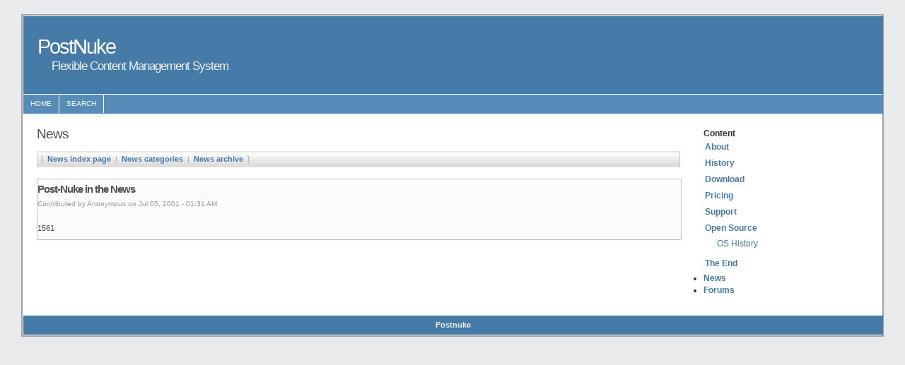

--- FILE ---
content_type: text/html; charset=UTF-8
request_url: http://www.postnuke.com/module-News-display-sid-17.html
body_size: 1417
content:
<!DOCTYPE html PUBLIC "-//W3C//DTD XHTML 1.1//EN" "http://www.w3.org/TR/xhtml11/DTD/xhtml11.dtd">
<html xmlns="http://www.w3.org/1999/xhtml" xml:lang="en" dir="ltr">
<head>
<meta http-equiv="Content-Type" content="text/html; charset=utf-8" />
<title>Post-Nuke in the News :: PostNuke :: Flexible Content Management System</title>
<meta name="description" content="Flexible Content Management System" />
<meta name="keywords" content="postnuke, community, portal, portal web, open source, gpl, web site, website, weblog, blog, content management, content management system, web content management, web content management system, enterprise web content management, cms, application framework" />
<meta http-equiv="X-UA-Compatible" content="chrome=1" />
<link rel="stylesheet" type="text/css" href="themes/andreas08/style/style.css" media="print,projection,screen" />
<link rel="stylesheet" type="text/css" href="themes/andreas08/style/print.css" media="print" />
<link rel="stylesheet" href="modules/scribite/pnstyle/style.css" type="text/css" />
<link rel="stylesheet" href="modules/News/pnstyle/style.css" type="text/css" />
<link rel="stylesheet" href="modules/content/pnstyle/style.css" type="text/css" />
<link rel="stylesheet" href="system/Blocks/pnstyle/style.css" type="text/css" />
<link rel="stylesheet" href="javascript/style.css" type="text/css" />
</head>
<body>
<div id="theme_page_container">
<div id="theme_header">
<h1>PostNuke</h1>
<h2>Flexible Content Management System</h2>
</div>

<div id="theme_navigation_bar">
<ul>
<li><a href="index.html">Home</a></li>
<li><a href="module-Search.html">Search</a></li>
</ul>
</div>
<div id="theme_content">
<div id="pn-maincontent" class="pn-module-News"><!--s_links--><!--check code--><!--/s_links-->








  
<h2>News</h2>
<div class="z-menu">
    <span class="z-menuitem-title">
        [
                <a href="module-News.html">News index page</a>
        
                 |         <a href="module-News-categorylist.html">News categories</a>
        
                 |         <a href="module-News-archives.html">News archive</a>
        
        
                ]
    </span>
</div>
<div id="news_articlecontent" class="theme_box">
<script type="text/javascript">
    // <![CDATA[
    var bytesused = '#{chars} characters out of 65,536';
    // ]]>
</script>

<span class="news_category">
</span>
<h3 class="news_title">Post-Nuke in the News</h3>

<div id="news_editlinks"></div>
<div id="news_editlinks_ajax" class="hidelink"></div>

<p class="news_meta z-sub">Contributed by Anonymous on Jul 05, 2001 - 01:31 AM</p>


<div id="news_body" class="news_body">
    <div class="news_hometext">
        
    </div>
    1561
</div>


</div>
<div id="news_modify">&nbsp;</div>

</div>
</div>

<div id="theme_subcontent">
<div class="pn-block pn-blockposition-left pn-bkey-menu pn-bid-6">
<h4>Content </h4><ul class="content-menu">
	<li><a href="module-Content-view-pid-1.html">About</a>
</li>	<li><a href="module-Content-view-pid-5.html">History</a>
</li>	<li><a href="module-Content-view-pid-2.html">Download</a>
</li>	<li><a href="module-Content-view-pid-7.html">Pricing</a>
</li>	<li><a href="module-Content-view-pid-8.html">Support</a>
</li>	<li class="sub"><a href="module-Content-view-pid-4.html">Open Source</a>
	<ul>
			<li><a href="module-Content-view-pid-11.html">OS History</a>
</li>		</ul>
</li>	<li><a href="module-Content-view-pid-6.html">The End</a>
</li></ul></div>

<div class="pn-block pn-blockposition-left pn-bkey-html pn-bid-18">
<ul class="content-menu">
<li><a href="module-News.html">News</a></li>
<li><a href="http://community.postnuke.com/">Forums</a></li>
<ul></div>

<div class="pn-block pn-blockposition-left pn-bkey-html pn-bid-8">
<br /></div>

</div>

<div id="theme_footer">
<p><a href="http://postnuke.com/index.html">Postnuke</a></p>
</div>
</div>
</body>
</html>

--- FILE ---
content_type: text/css; charset=utf-8
request_url: http://www.postnuke.com/themes/andreas08/style/style.css
body_size: 2312
content:
/* andreas08 - an open source xhtml/css website layout by Andreas Viklund - http://andreasviklund.com . Free to use in any way and for any purpose as long as the proper credits are given to the original designer. Version: 1.0, November 28, 2005 */

/**************** Body and tag styles ****************/

*{margin:0; padding:0;}

body{
font:76% Verdana,Tahoma,Arial,sans-serif;
line-height:1.4em;
text-align:center;
color:#303030;
background:#e8eaec;
margin: 0 0 0 0;
padding: 0 0 0 0;
}

a{
color:#467aa7;
font-weight:bold;
text-decoration:none;
background-color:inherit;
}

a:hover{color:#2a5a8a; text-decoration:none; background-color:inherit;}
a img{border:none;}

p{padding:0 0 1.6em 0;}
p form{margin-top:0; margin-bottom:20px;}

img.left,img.center,img.right{padding:4px; border:1px solid #a0a0a0;}
img.left{float:left; margin:0 12px 5px 0;}
img.center{display:block; margin:0 auto 5px auto;}
img.right{float:right; margin:0 0 5px 12px;}

/**************** Header and navigation styles ****************/

#theme_page_container{
width:95%;
margin:20px auto;
padding:1px 0;
text-align:left;
background:#ffffff;
color:#303030;
border:2px solid #a0a0a0;
}

#theme_header{
height:110px;
width:100%;
margin:0 1px 1px 1px;
background:#467aa7;
color:#ffffff;
}

#theme_header h1{
padding:35px 0 0 20px;
font-size:2.4em;
background-color:inherit;
color:#ffffff;
letter-spacing:-2px;
font-weight:normal;
}

#theme_header h2{
margin:10px 0 0 40px;
font-size:1.4em;
background-color:inherit;
color:#f0f2f4;
letter-spacing:-1px;
font-weight:normal;
}

#theme_navigation_bar{
height:2.2em;
line-height:2.2em;
width:100%;
margin:0 1px;
background:#578bb8;
color:#ffffff;
}

#theme_navigation_bar li{
float:left;
list-style-type:none;
border-right:1px solid #ffffff;
white-space:nowrap;
}

#theme_navigation_bar li a{
display:block;
padding:0 10px;
font-size:0.8em;
font-weight:normal;
text-transform:uppercase;
text-decoration:none;
background-color:inherit;
color: #ffffff;
}

* html #theme_navigation_bar a {width:1%;} /* this hack targets IE<7 */

#theme_navigation_bar .selected, #theme_navigation_bar a:hover{
background:#80b0da;
color:#ffffff;
text-decoration:none;
}

/**************** Content styles ****************/

#theme_content{
float:left;
width:75%;
font-size:0.9em;
padding:20px 0 0 20px;
}

#theme_content h1{
display:block;
margin:0 0 16px 0;
font-size:1.9em;
font-weight:normal;
letter-spacing:-1px;
color:#505050;
background-color:inherit;
}

#theme_content h2{
display:block;
margin:0 0 16px 0;
font-size:1.7em;
font-weight:normal;
letter-spacing:-1px;
color:#505050;
background-color:inherit;
}

#theme_content h2 a{font-weight:normal;}
#theme_content h3{margin:0 0 5px 0; font-size:1.4em; letter-spacing:-1px;}
#theme_content .pn-block h4{margin:0 0 5px 0; font-size:1.2em; letter-spacing:-1px;}
#theme_content a:hover,#subcontent a:hover{text-decoration:underline;}
#theme_content ul,#theme_content ol{margin:0 5px 16px 35px;}
#theme_content dl{margin:0 5px 10px 25px;}
#theme_content dt{font-weight:bold; margin-bottom:5px;}
#theme_content dd{margin:0 0 10px 15px;}

/**************** Sidebar styles ****************/

#theme_subcontent{
float:right;
width:20%;
padding:20px 10px 10px 0;
line-height:1.4em;
}

#theme_subcontent h2{
display:block;
margin:0 0 15px 0;
font-size:1.6em;
font-weight:normal;
text-align:left;
letter-spacing:-1px;
color:#505050;
background-color:inherit;
}

#theme_subcontent p{margin:0 0 16px 0; font-size:0.9em;}

/**************** Menublock styles ****************/

/*.pn-bkey-menu, .pn-bkey-extmenu {margin:0 0 20px 8px; font-size:0.9em;}*/
div.navcontainer ul, div#navcontainer ul {
margin:0 0 20px 20px;
font-size:0.9em;
}

.pn-bkey-menu li, .pn-bkey-extmenu li{list-style:none; display:block; padding:2px; margin-bottom:2px;}
.pn-bkey-menu li a, .pn-bkey-extmenu li a{font-weight:bold; text-decoration:none;}
.pn-bkey-menu li a:hover, .pn-bkey-extmenu li a:hover{text-decoration:none;}
.pn-bkey-menu li ul, .pn-bkey-extmenu li ul{margin:3px 0 3px 15px; font-size:1em; font-weight:normal;}
.pn-bkey-menu li ul li, .pn-bkey-extmenu li ul li{margin-bottom:0;}
.pn-bkey-menu li ul a, .pn-bkey-extmenu li ul a{font-weight:normal;}


/**************** Footer styles ****************/

#theme_footer{
text-align:center;
clear:both;
width:100%;
padding:5px 0;
margin:0 1px;
font-size:0.9em;
color:#f0f0f0;
background:#467aa7;
}

#theme_footer p{padding:0; margin:0; text-align:center;}
#theme_footer a{color:#f0f0f0; background-color:inherit; font-weight:bold;}
#theme_footer a:hover{color:#ffffff; background-color:inherit; text-decoration: underline;}

/* admin style override */
#theme_content div.pn-adminformrow label + ul > li {
    margin-left: 20.7em;
}
#theme_content div.pn-adminformrow label + ul > li:first-child {
    margin-left: 0em;
}

/**************** Misc classes and styles ****************/

.theme_splitcontentleft{float:left; width:48%;}
.theme_splitcontentright{float:right; width:48%;}
.clear{clear:both;}
.small{font-size:0.8em;}
.hide{display:none;}
.textcenter{text-align:center;}
.textright{text-align:right;}
.important{color:#f02025; background-color:inherit; font-weight:bold;}

/* images */
img {
border:none;
}

.theme_box{
margin:0 0 20px 0;
padding:10px;
border:1px solid #c0c0c0;
background-color:#fafbfc;
color:#505050;
line-height:1.5em;
}

#news_articlecontent	{} /*open to design ideas*/
.news_title		{} /*open to design ideas*/
#news_editlinks		{} /*open to design ideas*/
#news_editlinks_ajax	{} /*open to design ideas*/
.news_meta		{} /*open to design ideas*/
#news_topic		{} /*open to design ideas*/
#news_body		{} /*open to design ideas*/
.news_body		{} /*open to design ideas*/
#news_notes		{} /*open to design ideas*/
#news_modify		{} /*open to design ideas*/

/* Table styles based on style from the css table gallery 
   STYLESHEET: CLEAR BLUE, AUTHOR: ROBERT HARTL */

table.pn-datatable {
	width:100%;
	line-height:1.2em;
	background-color:#fff;
	border-collapse:collapse;
	text-align:left;
	letter-spacing:.1em;
	margin-bottom:1em;
}

table.pn-datatable caption {
	padding-bottom:1em;
	text-align: center;
	font-size: 1.4em;
	font-weight: normal;
	text-transform: uppercase;
	letter-spacing:.6em;
	color: #333;
	background: transparent;
}
  
table.pn-datatable thead th, table.pn-datatable tfoot th, table.pn-datatable tfoot td {
	border-right: 1px solid #fff;
	padding-left:5px;
	font-variant:small-caps;
	letter-spacing:0.1em;
	color: #fff;
	background: #a0a0a0;
}
  
table.pn-datatable tfoot th, table.pn-datatable tfoot td {
	border-top: 2pt double #009;
}

table.pn-datatable td, table.pn-datatable th {
	padding:4px;
}

table.pn-datatable tbody tr th, table.pn-datatable tbody tr td {
	border-bottom: 1px dotted #467aa7;
}

table.pn-datatable tbody tr:hover td, table.pn-datatable tbody tr:hover th {
	border-bottom: 1px solid #467aa7;
}

table.pn-datatable tbody td a, table.pn-datatable tbody th a {
	background: transparent;
	text-decoration: none;
	border:none;
}

table.pn-datatable tbody td a:hover, table.pn-datatable tbody th a:hover {
	background: transparent;
}

table.pn-datatable .odd {
	background: #e3e3f4;
}

table.pn-datatable tbody tr:hover {
	color: #333;
	background: #e8eaec;
}

table.pn-datatable tbody tr th:hover {
	background:#fff;
}


--- FILE ---
content_type: text/css; charset=utf-8
request_url: http://www.postnuke.com/modules/scribite/pnstyle/style.css
body_size: 637
content:
/**
* Zikula Application Framework
*
* @copyright (c) 2001, Zikula Development Team
* @link http://www.zikula.org
* @license GNU/GPL - http://www.gnu.org/copyleft/gpl.html
*
* @package scribite!
* @license http://www.gnu.org/copyleft/gpl.html
*
* @author sven schomacker
* @version $Id: style.css 56 2008-08-05 07:55:41Z hilope $
 */


/* scribite! related */
div.analyzer {
	border: 1px solid red;
	background: InfoBackground url(../../../images/icons/large/flag.gif) no-repeat 2% 5%;
	margin: 0 auto;
	font-weight: bold;
	padding: 2em 1em 1em 8em; /* top, right, bottom, left */
	width: 80%;
	min-height: 2.5em;
	margin-bottom: 1em;
}


--- FILE ---
content_type: text/css; charset=utf-8
request_url: http://www.postnuke.com/modules/News/pnstyle/style.css
body_size: 1378
content:
/* Admin panel styles */

#news_filter {
    margin-bottom: 0;
}

#news_category_selectors {
    display: inline;
}

#news_notes_collapse {
    padding-bottom: .7em;
}

/* News forms */
#news_user_modifyform div.z-formbuttons {
    margin-left: 15%;
}
.news_preview {
    background: url(../pnimages/bg_preview.png) #fafafa;
    margin: 1em 0;
    padding: 7px;
}

/* articles styles */
.news_categorylist li {
    margin-bottom: 0.3em;
    list-style: none;
}

div.news_index {
    overflow: hidden;
    padding: 0;
}

#news_articlecontent {
    overflow: hidden;
    padding: 0.5em 0;
}

.news_title {
    margin: 0.1em 0;
}

.news_index .news_title {
    margin: 0;
    padding: 2px 0;
}

.news_meta {
    font-size: 0.9em;
}

#news_topic img {
    float: right;
}

.news_body {
    padding-top: 0.25em;
    padding-bottom: 0.25em;
}

.news_body .news_hometext {
}

.news_separator {
    border-bottom: 1px solid #DDD;
    margin: 1em 0;
}

.news_footer {
    font-size: 0.9em;
    margin: 0;
    text-align: right;
}

.news_printlink img {
    vertical-align: middle;
}

.text_separator {
    color: #bbb;
    padding: 0 2px;
}

/* ajax links styles */
#news_editlinks {
    float: right;
}

#news_editlinks_ajax {
    float: right;
}

.hidelink {
    display: none;
}

.showlink {
    display: inline;
}

/* Button styles */
/* Inspiration from http://particletree.com/features/rediscovering-the-button-element/
and http://www.zurb.com/article/266/super-awesome-buttons-with-css3-and-rgba */
#news_buttons a, #news_buttons button {
    display:inline-block;
    margin:0 2px 5px;
    background:#f2f2f2 url(../pnimages/overlay-button.png) repeat-x;
    font-size:100%;
    line-height:1;
    text-decoration:none;
    font-weight:bold;
    color:#565656;
    cursor:pointer;
    padding: 5px 10px 6px 7px; /* Links */
    -moz-border-radius: 4px;
    -webkit-border-radius: 4px;
    -moz-box-shadow: 0 1px 2px rgba(0,0,0,0.5);
    -webkit-box-shadow: 0 1px 2px rgba(0,0,0,0.5);
    text-shadow: 1px 1px 1px rgba(100,100,100,0.25);
    border-bottom: 1px solid rgba(0,0,0,0.25);
}

#news_buttons button {
    width:auto;
    overflow:visible;
    padding:4px 10px 3px 7px; /* IE6 */
}

#news_buttons button[type] {
    padding:5px 10px 5px 7px; /* Firefox */
    line-height:17px; /* Safari */
}

*:first-child+html #news_buttons button[type] {
    padding:4px 10px 3px 7px; /* IE7 */
}

#news_buttons button img, #news_buttons a img {
    margin:0 3px 0 0;
    padding:0;
    border:none;
    width:16px;
    height:16px;
}

/* Standard button */
#news_buttons button:hover, #news_buttons a:hover {
    background-color:#dff4ff;
    border-color:#c2e1ef;
    color:#336699;
}

#news_buttons a:active {
    background-color:#6299c5;
    border-color:#6299c5;
    color:#fff;
}

/* Positive green button */
#news_buttons button.positive, #news_buttons a.positive {
    color:#529214;
}

#news_buttons a.positive:hover, #news_buttons button.positive:hover {
    background-color:#E6EFC2;
    border-color:#C6D880;
    color:#529214;
}

#news_buttons a.positive:active {
    background-color:#529214;
    border-color:#529214;
    color:#fff;
}

/* Negative red button */
#news_buttons a.negative, #news_buttons button.negative {
    color:#d12f19;
}

#news_buttons a.negative:hover, #news_buttons button.negative:hover {
    background:#fbe3e4;
    border-color:#fbc2c4;
    color:#d12f19;
}

#news_buttons a.negative:active {
    background-color:#d12f19;
    border-color:#d12f19;
    color:#fff;
}

/* itemlist styles, in zk 121 Core */
.z-itemlist button {
    cursor: pointer;
}

.z-itemlist_newitemdiv {
    margin: 1em 0 1em 1em;
}

#news_admintable .news_categorieslist ul,
#news_admintable .news_categorieslist ul li {
    margin: 0;
    padding: 0;
    list-style: inside;
}


--- FILE ---
content_type: text/css; charset=utf-8
request_url: http://www.postnuke.com/modules/content/pnstyle/style.css
body_size: 1683
content:
input.date {
  width: 8em;
}

label {
  font-weight: bold;
}

div.row,
div.crow {
  margin-bottom: 4px;
  clear: both;
}

div.crow label {
  display:block;
  float:left;
  margin-right:1em;
  padding-top: 2px; /* Adjust to most right-hand input elements */
  text-align:right;
  width:30%;
  clear: both;
}

div.crow .checkboxlist label {
  display: inline;
  float: none;
}

#pnFormForm ul.contentPositionSelector {
  list-style: none;
  margin: 0px 0px 10px 0px;
  padding: 0px;
  float: left;
}

#pnFormForm ul.contentPositionSelector li {
  float: left;
}

#pnFormForm ul.contentPositionSelector label {
  display: block;
  float: none;
}

div.content-navigation {
  border: 1px solid #888;
}

div.content-navigation div.content-links {
  padding: 4px 6px;
  text-align: center;
}

div.content-page-heading h2 {
  border-bottom: 1px solid #777;
  margin-bottom: 0px !important;
  padding-bottom: 0px;
}

div.content-page-heading h3 {
  text-align: right;
  margin-top: 0px;
  padding-top: 0px;
}

div.content-toc img.dragable {
  cursor: move;
  vertical-align: middle;
}

div.content-toc a.hover {
  background-color: #AAA;
  border: 1px solid #888;
}

div.content-note {
  font-size: 80%;
  font-style: italic;
}

div.content-label-help {
  font-size: 0.9em;
  margin-left:30%;
  padding-left: 0.7em;
}

div.content-form {
  float: left;
  width: 100%;
}

div.content-form fieldset {
  padding: 2px 10px 2px 10px;
}

div.content-form div.buttons {
  margin: 10px 0px 10px 0px;
}

div.content-form div.buttons * {
  vertical-align: middle;
}

div.content-actionbar {
  background-color: #666;
  color: #FFF;
  padding: 2px 4px;
}

a.content-action {
  text-decoration: none;
  font-size: 80%;
  font-weight: normal;
}

div.content-actionbar a.content-action {
  color: #FFF;
}

div.content-page-path {
  font-weight: bold;
}

div.content-editthis {
  font-size: 90%;
}

div.pn-pager * {
  vertical-align: middle;
}

div.content-sitemap ul {
  margin-bottom: 0px !important; /* Andreas08 theme modifier */
}


/* ----------------------------------------------------------------------------
Layouts
---------------------------------------------------------------------------- */

.content-area-top {

}

div.content-layout.column2 p,
div.content-layout.column3 p {
  text-align:justify;
}

div.content-layout.column2 div.content-area-left {
  width: 45%;
  float: left;
}

div.content-layout.column2 div.content-area-right {
  width: 45%;
  float: right;
}

div.content-layout.column3 div.content-area-left {
  width: 30%;
  float: left;
}

div.content-layout.column3 div.content-area-center {
  width: 30%;
  float: left;
  margin-left: 5%;
}

div.content-layout.column3 div.content-area-right {
  width: 30%;
  float: right;
}

div.content-layout.column3 div.content-area-bottom,
div.content-layout.column2 div.content-area-bottom {
  clear: both;
}

/* ----------------------------------------------------------------------------
Content editing
---------------------------------------------------------------------------- */

.clickable
{
  cursor: pointer;
}

table.content-layout-edit {
  width: 100%;
  border-collapse: separate;
}

table.content-layout-edit td.content-area {
  border: 1px dashed #777;
  vertical-align: top;
}

/* Portal widget specific */

.widget {
  border: 1px solid #000;
  margin-bottom: 10px;
}

.widget_nw {
  height: 15px;
  background-color: #999;
  padding: 2px;
}

.widget_w {
}

.widget_sw {
}

.widget_title {
  font-weight: bold;
  text-align: left;
}

.widget_content {
  padding: 2px;
}

.widget_draggable {
  cursor: move;
}

.widget_ghost {
  background: #AAA;
  opacity: 0.5;
  filter: alpha(opacity=50);
  position: relative;
  border: 1px dashed #700;
}

/* ----------------------------------------------------------------------------
Content styling
---------------------------------------------------------------------------- */

div.figure-topLeft {
  margin: 0px 15px 5px 0px;
}

div.figure-topRight {
  margin: 0px 0px 5px 15px;
}

div.w25 { width: 20%; }
div.w33 { width: 30%; }
div.w50 { width: 45%; }
div.w66 { width: 60%; }
div.w75 { width: 70%; }
div.w100 { width: 100%; }
div.wauto { width: auto; }

div.greybox
{
  border: 2px solid #A0A0A0;
  background-color: #C0C0C0;
  padding: 0px;
}

div.redbox
{
  border: 2px solid #F74238;
  background-color: #F47770;
  padding: 0px;
}

/* ----------------------------------------------------------------------------
Various content plugins
---------------------------------------------------------------------------- */

div.content-item p.content-description {
  font-style: italic;
  margin-bottom: 0px;
}

.googlemap {
  border: 1px solid #000;
  background-color:#c0c0c0;
  width:100%;
  margin:0 0 10px 0 !important;
  padding:0 !important;
}
.map {
  height:200px;
}
.googlemap dd,
.googlemap dt {
  margin:0 !important;
  padding:0 !important;
}
.content-description {
  font-style:italic;
}

div.computercode {
  overflow: auto;
  border: 1px solid #000;
}

table.content-layout-edit div.computercode {
  border: none;
}

div.computercode li {
  font: 100% monospace;
}

div.computercode li pre {
  margin: 0px;
}

.pn-module-content * .youtube {
  margin:0!important;
  text-align:center;
}
.pn-module-content * blockquote {
  font-size:1.4em;
  font-weight:bold;
  margin:0 2em;
}
.pn-module-content * blockquote p {
  margin:0;
  padding:0;
  text-align:left!important;
}
.pn-module-content * p.source {
  text-align:right!important;
}

.pn-module-content * .itemleft { /* used by MediaAttach */
  float:left;
  padding-right:5px;
}

.pn-module-content * .itemright { /* used by MediaAttach */
  float:right;
  padding-left:5px;
}

--- FILE ---
content_type: text/css; charset=utf-8
request_url: http://www.postnuke.com/system/Blocks/pnstyle/style.css
body_size: 531
content:
/* multi-column list using technique 1 from http://builder.com.com/5100-6371_14-5810687.html */
div.z-formrow ul.blocks-modulefilter-splitlist {
    list-style-type:none;
    margin:0 !important;
    padding:0 0 0 30%!important;
}
div.z-formrow ul.blocks-modulefilter-splitlist li {
    width:30%;
    margin:0;
    padding:0;
    line-height:15px;
    float:left;
}

/* styles for extmenu block */
.imagebutton,
.imagebutton-nofloat {
    padding: 0;
    margin: 0;
    border:none;
    background: transparent;
    cursor: pointer;
}

.imagebutton {
    float: left;
}

#appendmenuitem {
    background:transparent url(../../../images/icons/extrasmall/insert_table_row.gif) no-repeat scroll 0 50%;
    display:block;
    margin:1em 5px;
    padding-left:19px;
}

button {
    cursor: pointer;
}

button .deletebutton {
    /* don't remove this */
}

#empty_li_repository {
    display:none;
}

ul.errorlist {
    padding: 0;
    margin: 0;
}

ul.errorlist li {
    padding: 0;
    margin: 0;
    list-style-image: url(../../../images/icons/extrasmall/error.gif);
}

.activationbutton {
    display: none;
}


--- FILE ---
content_type: text/css; charset=utf-8
request_url: http://www.postnuke.com/javascript/style.css
body_size: 4631
content:
/* $Id $ */

/*******************************************************************************/
/* All pn-classes will be removed in Zikula 2.0
/*******************************************************************************/

/* class to show a sortable li or div */
.z-sortable,
.pn-sortable {
    /* cursor: move; has to be set in the js code to avoid wrong css in non javascript environments */
}

/* classes to show/hide elements */
.z-hide,
.pn-hide {
    display: none;
}
.z-show,
.pn-show {
    display: inherit;
}
.z-center {
    text-align: center !important;
}
.z-left {
    text-align: left !important;
}
.z-right {
    text-align: right !important;
}
.z-nowrap {
    white-space: nowrap !important;
}
.z-floatleft {
    display: inline;
    float: left;
    margin-bottom: 0.15em;
    margin-right: 1em;
}
.z-floatright {
    display: inline;
    float: right;
    margin-bottom: 0.15em;
    margin-left: 1em;
}

/* style for buttons in inline 'ajax' forms */
button.z-imagebutton,
button.pn-imagebutton {
    padding: 0;
    margin: 3px 0 0 0;
    float: left;
    border: none;
    background: transparent;
    cursor: pointer;
}

/* generic clearfix solution */
.z-clearfix:after,
.pn-clearfix:after {
    content: ".";
    display: block;
    height: 0;
    clear: both;
    visibility: hidden;
}
/* IE-Patches for clearfix */
.z-clearfix,
.pn-clearfix {
    display: inline-block;
}
/* Hides from IE-mac \*/
* html .z-clearfix,
* html .pn-clearfix {
    height: 1px;
}
.z-clearfix,
.pn-clearfix {
    display: block;
}
/* End hide from IE-mac */

/* Overflow-Method to clear float environments */
.z-floatbox,
.pn-floatbox {
    overflow: hidden;
}

/* generic clearer */
.z-clearer,
.pn-clearer {
    clear: both;
}

/* generic secondary text */
.z-sub,
.pn-sub {
    color: #999;
    font-size: 0.9em;
}

/* Miscellaneous styles */
.z-toggle,
.pn-toggle {
    display: block;
    background-image: url(../images/global/toggle.gif);
    background-repeat: no-repeat;
    background-position: 0px;
    border: 0pt none;
    margin: 0pt;
    /*overflow: hidden;*/
    padding: 0pt;
    width: 27px;
    height: 25px;
}
.z-toggle-open,
.z-toggle-open:visited,
.pn-toggle-open,
.pn-toggle-open:visited {
    background-position: 0pt -18px;
    height: 25px;
    width: 27px;
}

.z-toggle-link,
.z-toggle-link:visited,
.pn-toggle-link,
.pn-toggle-link:visited {
    background-image: url(../images/global/toggle.gif);
    background-repeat: no-repeat;
    background-position: right top;
    padding-right: 25px;
    border: 0pt none;
}
.z-toggle-link-open,
.z-toggle-link-open:visited,
.pn-toggle-link-open,
.pn-toggle-link-open:visited {
    background-position: right -18px;
}

/* styles for module menus */
.z-menu,
.pn-menu {
    color: #aaa;
    text-align: left;
    width: 100%;
    margin-bottom:1.5em;
}

.z-menuitem-title,
.pn-menuitem-title {
    width: 99%;
    background: url(../images/global/button_bkg.gif) repeat;
    line-height: 23px;
    min-height: 23px;
    height: auto !important;
    height: 23px;
    display: block;
    padding-left: 5px;
    border-left: 1px solid #ccc;
    border-right: 1px solid #ccc;
}

.z-menu a,
.pn-menu a {
    padding: 3px;
}

.z-calendarimg {
    background-color: transparent;
}
.z-calendarimg:hover {
    background-color: blue;
}

/*******************************************************************************/
/* Old pn-form style / will be removed in Zikula 2.0
/*******************************************************************************/

form.pn-form {
    border-bottom: 1px solid #ccc;
    border-top-width: 1px;
    border-left-width: 1px;
    border-right-width: 1px;
    margin: 15px 0px 10px 0px;
}

/* formrow is used to style a div containing a label and control pair */
.pn-formrow {
    border-top: 0px solid #ccc;
    margin: 0.5em 0px 1em;
    min-height: 2em;
}

/* style for a input control contained in a div of class formrow */
/* style for a textarea control contained in a div of class formrow */
/* style for a select control contained in a div of class formrow */
/* style for a div contained in a div of class formrow - allows for grouping of a control and subsequent non label text. e.g. yes (radio) no (radio)*/
div.pn-formrow input,
div.pn-formrow textarea,
div.pn-formrow select,
div.pn-formrow span,
div.pn-formrow label {
    margin-left: 0;
    text-align: left;
}
div.pn-formrow .pn-form-text {
    display: block;
    width: 99%;
    color: #494949;
    padding: 3px 2px;
}

/* style to the labels of multiple checkboxes */
div.pn-formrow .pn-form-checklabel {
    padding-right: 10px;
}

/* styles to ensure that control elements inside the floated div directly above don't themselves float*/
div.pn-formrow div input,
div.pn-formrow div textarea,
div.pn-formrow div select {
    /* float: none;*/
}

/* styles to allow sub headings to be embedded correctly in admin forms */
form.pn-form div h1,
form.pn-form div h2,
form.pn-form div h3,
form.pn-form div h4,
form.pn-form div h5,
form.pn-form div h6 {
    padding: 0;
    text-transform: capitalize;
}

/* add the help cursor to labels that provide additional help via the title tag of the label */
form.pn-formrow label.pn-formhelp {
    cursor: help;
}

/* style for a label contained in a div of class formrow */
div.pn-formrow label {
    display: inline;
    color: #494949;
    font-weight: bold;
    margin: 0px;
    padding-right: 8px;
    text-align: left;
    line-height: 170%;
}
form.pn-adminform div.pn-formrow label {
    font-weight: normal;
}

/* styles for the buttons on a form */
form.pn-form div.pn-formbuttons {
    text-align: left;
    margin-left: 15em;
}
form.pn-form div.pn-formbuttons input,
form.pn-form div.pn-formbuttons img {
    margin: 5px;
}
form.pn-form div.pn-formbuttons button {
    border: 0px;
    padding: 0px;
    background-color: transparent;
}

/* category selector */
div.pn-formrow ul.selector_category {
    list-style: none;
    margin-left: 0;
}
div.pn-formrow ul.selector_category li {
    margin-left: 0;
}

/* form fielset styles */
fieldset.pn-form-fieldset legend {
    background-color: inherit;
    color: #0074B0;
    padding: 5px;
    font-weight: bold;
    font-size: 1.2em;
}
fieldset.pn-form-fieldset {
    border: 1px solid #D9DAD5;
    margin-bottom: 1em;
    padding: 0px 15px;
}

/* collapsible styles */
fieldset.pn-collapsed {
    border: none;
    border-top: 1px solid #D9DAD5;
}

/**************************************************
* CSS Based Messages
* http://www.edg3.co.uk/resources/css-based-messages/
* http://creativecommons.org/licenses/by/2.5/
**************************************************/

.z-errormsg,
.pn-errormsg {
    background: #ffe1da url('../images/icons/extrasmall/error.gif') 13px 50% no-repeat;
    border: 2px solid #f34f4f;
    color: #be0b0b;
    padding: 5px 5px 5px 36px;
    margin: 5px;
}
.z-informationmsg,
.pn-informationmsg {
    background: #dedfff url('../images/icons/extrasmall/info.gif') 13px 50% no-repeat;
    border: 2px solid #9bb8d9;
    color: #406299;
    padding: 5px 5px 5px 36px;
    margin: 5px;
}
.z-statusmsg,
.pn-statusmsg {
    background: #e2f9e3 url('../images/icons/extrasmall/button_ok.gif') 13px 50% no-repeat;
    border: 2px solid #9c9;
    color: #080;
    padding: 5px 5px 5px 36px;
    margin: 5px;
}
.z-warningmsg,
.pn-warningmsg {
    background: #fff8bf url('../images/icons/extrasmall/bell.gif') 13px 50% no-repeat;
    border: 2px solid #ffd324;
    color: #eb830c;
    padding: 5px 5px 5px 36px;
    margin: 5px;
}

/*******************************************************************************/
/* classes to define two colors for alternating rows in views
/*******************************************************************************/

.z-even {
    background-color: #fff;
    color: inherit;
}
.z-odd {
    background-color: #f3f3f3;
    color: inherit;
}

/*******************************************************************************/
/* styles for pager plugins
/*******************************************************************************/

.z-pager {
    color: #999;
    padding: 5px 4px;
    text-align: center;
}
/* style for the selected item of the pager abc plugin */
.z-pager a.z-pagerselected {
    font-weight: bold;
    text-decoration: underline;
}
/* style for the selected item of the pager plugin */
.z-pager span.z-pagerselected {
    font-weight: bold;
}

/*******************************************************************************/
/* z-datatable
/*******************************************************************************/

table.z-datatable {
    width: 100%;
    color: inherit;
    border-top: 1px solid #ccc;
    border-bottom: 1px solid #ccc;
    border-left: 1px solid #ccc;
    border-right: 1px solid #ccc;
    margin-top: 0px;
    margin-bottom: 1em;
    padding: 5px 5px 10px 5px;
}
table.z-datatable tr.z-datatableempty {
    background-color: #f3f3f3;
    text-align: center;
    font-weight: bold;
}
table.z-datatable caption {
    background-color: #f3f3f3;
    font-weight: bold;
    border-bottom: 2px solid #CFCFCF;
    text-transform: uppercase;
    padding:10px;
}
table.z-datatable thead tr {
    background-color: #CFCFCF;
}
table.z-datatable tbody td,
table.z-datatable thead th {
    padding: 5px;
    border-width: 0px;
}
table.z-datatable tbody tr.z-defaulttablerow {
    background-color: #add8e6;
    color: inherit;
}
table.z-datatable tbody tr:hover {
    background-color: #CFCFCF;
}
table.z-datatable ul {
    margin: 0;
}

/*******************************************************************************/
/* z-form style (generic)
/*******************************************************************************/

.z-form {
    margin: 0 0 1em 0;
    padding: 1em 0;
    overflow: hidden;
}
.z-form fieldset,
.z-form .z-fieldset {
    border: 1px #ddd solid;
    background: #fafafa;
    margin: 0 0 1em 0;
    padding: 0.5em 1em;
    overflow: hidden;
}
.z-form legend {
    font-size: 1.25em;
    font-weight: normal;
    color: #000;
    background: transparent;
    border: 0;
}
.z-form .z-formrow .z-mandatorysym {
    color: #f00;
    font-weight: bold;
    padding-left: 3px;
    display: inline;
}
.z-form .z-formrow input,
.z-form .z-formrow textarea,
.z-form .z-formrow select {
    font-family: Arial, Helvetica, sans-serif;
    border: 1px solid #ddd;
    font-size: 1em;
    margin: 0;
    max-width: none;
}
.z-form .z-formrow input[type=checkbox] {
    display:inline;
    margin:0.5em 0;
    width:auto;
}
.z-form .z-formrow input[type=radio] {
    width: auto;
    border: 1px solid #fafafa;
}
.z-form .z-formrow select optgroup {
    font-style: normal;
    font-weight: bold;
}

.z-form div.z-formrow input:focus,
.z-form div.z-formrow select:focus,
.z-form div.z-formrow textarea:focus,
.z-form div.z-formrow input:hover,
.z-form div.z-formrow select:hover,
.z-form div.z-formrow textarea:hover,
.z-form div.z-formrow input:active,
.z-form div.z-formrow select:active,
.z-form div.z-formrow textarea:active {
    border: 1px solid #aaa;
    background: #fff;
}

/* hide hidden fields (firefox) */
.z-form input[type=hidden] {
    display: none !important;
}

div.z-formrow,
div.z-formbuttons {
    padding: 0.5em 0;
    min-height: 2em;
    overflow: hidden;
    clear: both;
}
div.z-formlist {
    overflow: hidden;
}
div.z-formlist label {
    display: inline;
}

/*******************************************************************************/
/* styles for the buttons on a view table
/*******************************************************************************/

div.z-viewbuttons  {
    text-align: right;
    margin-bottom: 1.25em;
}
div.z-viewbuttons img {
    margin: 5px;
    float: right;
}

/*******************************************************************************/
/* styles for the buttons in a z-form
/*******************************************************************************/

div.z-formbuttons {
    text-align: left;
    display: block;
    margin-left: 30%;
}
div.z-formbuttons input,
div.z-formbuttons img {
    text-align: center;
    margin: 5px;
    width: auto;
    cursor: pointer;
}
div.z-formbuttons button {
    border: 0px;
    padding: 0px;
    background-color: transparent;
    width: auto;
    cursor: pointer;
}

/*******************************************************************************/
/* z-form style (column-view = default)
/*******************************************************************************/

.z-form label {
    cursor: pointer;
}
.z-form div.z-formrow .z-label,
.z-form div.z-formrow label {
    display: block;
    float: left;
    padding: 0.3em 1% 0.3em 0;
    text-align: right;
    width: 29%;
    font-weight: normal;
}
.z-form .z-formlist {
    margin-left: 30%;
}
.z-form .z-formnote {
    display: block;
    margin-left: 30% ! important;
}
.z-form div.z-formrow input,
.z-form div.z-formrow textarea {
    padding: 0.3em 0.3em;
    width: 67.8%;
    display: block;
    position: relative;
}
.z-form div.z-formrow input[type=text].z-mandatoryinput,
.z-form div.z-formrow select.z-mandatoryinput,
.z-form div.z-formrow textarea.z-mandatoryinput {
    width: 66%;
}
.z-form div.z-formrow select {
    padding: 0.3em 2px 0.3em 1px;
    cursor: pointer;
    width: 68.6%;
    display: block;
    position: relative;
}
.z-form div.z-formlist input {
    width: auto;
}
.z-form div.z-formrow .z-listselector {
    list-style: none;
}
.z-form div.z-formrow > span,
.z-form div.z-formrow > div {
    display: block;
    padding-bottom: 0.3em;
    padding-top: 0.3em;
}
.z-form div.z-formrow span label,
.z-form div.z-formrow div label {
    display: inline;
    float: none;
    padding: 0 1em;
    width: auto;
}
.z-form div.z-formrow span input,
.z-form div.z-formrow span textarea,
.z-form div.z-formrow span select,
.z-form div.z-formrow div input,
.z-form div.z-formrow div textarea,
.z-form div.z-formrow div select {
    display: inline;
    width: auto;
}
.z-form .z-formrow .readonly {
    background: #FAFAFA;
    color: #AAAAAA;
    cursor: not-allowed;
}
.z-form .z-formrow .error {
    background: #ffe1da;
    border: 1px solid #f34f4f;
}
.validationSummary label {
    cursor: pointer;
}

/* adjust width for IE 5 and IE6 */
* html .z-form div.z-formrow input,
* html .z-form div.z-formrow textarea,
* html .z-form div.z-formrow select {
    width: auto;
}

/*******************************************************************************/
/* z-form style (z-linearize elements / use additional class 'z-linear')
/*******************************************************************************/

.z-linear div.z-formrow .z-label,
.z-linear div.z-formrow label {
    float: none;
    width: auto;
    display: block;
    padding: 0;
    text-align: left;
}
.z-linear div.z-formrow input ,
.z-linear div.z-formrow textarea {
    display: block;
    width: 98%;
}
.z-linear div.z-formrow .z-listselector,
.z-linear div.z-formrow .z-listselector li {
    margin-left: 0;
}
.z-linear div.z-formrow select {
    display: block;
    width: 99%;
}
.z-linear .z-formnote,
.z-linear .z-formlist {
    margin: 0 ! important;
}
.z-linear .z-formbuttons {
    padding: 0;
    margin: 0;
}

/*******************************************************************************/
/* IE-fixes for Fieldset/Legend
/*******************************************************************************/

/* all IE */
.z-form {
    padding-top: 0\9;
}
.z-form fieldset {
    padding: 0 5px\9;
    padding-top: 1em\9;
}
.z-form legend {
    position: absolute\9;
    top: -.5em\9;
    *left: 0\9;
}
.z-form fieldset {
    position: relative\9;
    overflow: visible\9;
    margin-top: 1.5em\9;
    zoom: 1;
}
/* IE5.x, IE6 & IE7 */
.z-form legend {
    *padding: 0 5px;
}
.z-form fieldset {
    *padding-top: 1.5em;
}
/* IE5.x & IE6 */
* html .z-form {
    padding-top: 10px;
}

/*******************************************************************************/
/* z-itemlist styles
/*******************************************************************************/

.z-itemlist {
    border: 1px solid #ccc;
    padding: 0 !important;
    margin: 1em 0  !important;
    list-style: none;
}
.z-itemlist li {
    font-size: 1em;
    border: 1px dotted #999999;
    line-height: 2em;
    margin: 0.5em !important;
    padding: 0.2em !important;
}
.z-itemlist li.z-itemheader {
    background: #CFCFCF;
    border: 1px solid #999999;
    font-weight: bold;
}
.z-itemlist li.z-itemsort {
    background-image:url(../images/icons/extrasmall/move.gif);
    background-position:5px 50%;
    background-repeat:no-repeat;
    padding-left: 30px !important;
    cursor: move;
}
.z-itemlist li.z-itemsortheader {
    padding-left: 30px !important;
}
.z-itemlist li:hover {
    background-color: #CFCFCF;
}
.z-itemlist li input,
.z-itemlist li textarea,
.z-itemlist li select {
    max-width:90%;
}
.z-itemlist li  * {
    margin: 0 !important;
    vertical-align: middle;
}
.z-itemlist .z-itemcell {
    float: left;
    margin: 0;
    text-align: left;
    overflow: hidden;
}
.z-w90 { width: 90%; }
.z-w85 { width: 85%; }
.z-w80 { width: 80%; }
.z-w75 { width: 75%; }
.z-w70 { width: 70%; }
.z-w66 { width: 66%; }
.z-w60 { width: 60%; }
.z-w50 { width: 50%; }
.z-w45 { width: 45%; }
.z-w40 { width: 40%; }
.z-w35 { width: 35%; }
.z-w33 { width: 33%; }
.z-w30 { width: 30%; }
.z-w25 { width: 25%; }
.z-w22 { width: 22%; }
.z-w20 { width: 20%; }
.z-w15 { width: 15%; }
.z-w10 { width: 10%; }
.z-w08 { width: 8%; }
.z-w07 { width: 7%; }
.z-w06 { width: 6%; }
.z-w05 { width: 5%; }
.z-w04 { width: 4%; }
.z-w02 { width: 2%; }


--- FILE ---
content_type: text/css; charset=utf-8
request_url: http://www.postnuke.com/themes/andreas08/style/print.css
body_size: 1024
content:
/* andreas08 - an open source xhtml/css website layout by Andreas Viklund - http://andreasviklund.com . Free to use in any way and for any purpose as long as the proper credits are given to the original designer. Version: 1.0, November 28, 2005 */
/* This very simplified stylesheet for printing is by Jorn Wildt */
/* Modified 7/Mar/2007 by dbrucas */

@media print{

/* general page structure and layout */
.hideprint	{ display: none; }

body, 
#theme_page_container, 
#theme_header, 
#theme_navigation_bar, 
#theme_footer 
	{ background:#ffffff; color:#000000; }

#theme_header
{
  height: auto;
}

#theme_page_container 
	{ border:0; }

#theme_header h1
{
  padding: 0 0 0 0;
  font-size: 2.4em;
  line-height: 1em;
  color: #000;
  font-weight: normal;
}

#theme_header h2,
#theme_navigation_bar,
#theme_subcontent,
#theme_footer
	{ display: none; }

a
{
  text-decoration: underline;
  color: #000000;
}

h1 a,
h2 a,
h3 a,
h4 a
{
  text-decoration: none;
  color: #000;
}

img 
{
  border: none;
}

} /* end @media */
